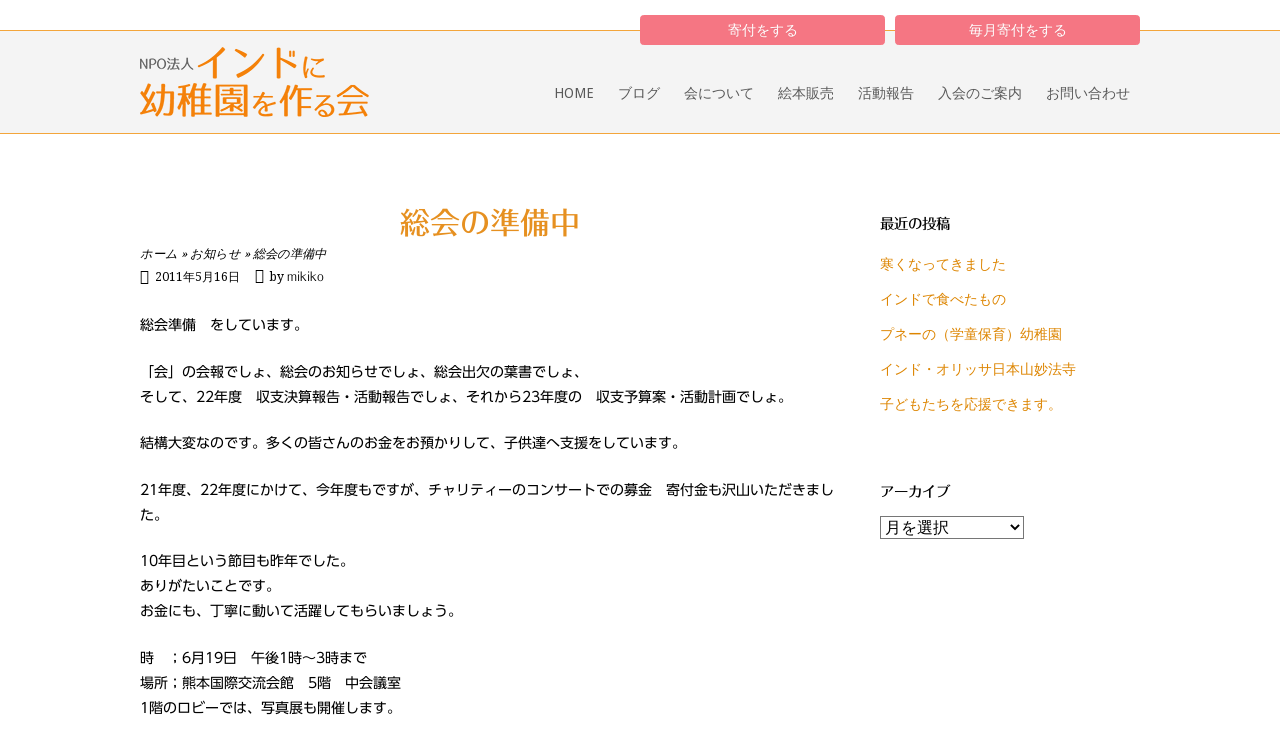

--- FILE ---
content_type: text/html; charset=UTF-8
request_url: https://india-kindergarten.org/2011/05/16/%E7%B7%8F%E4%BC%9A%E3%81%AE%E6%BA%96%E5%82%99%E4%B8%AD/
body_size: 15978
content:
<!DOCTYPE html>
<html dir="ltr" lang="ja" prefix="og: https://ogp.me/ns#">
<head>
<meta charset="UTF-8">
<link rel="profile" href="http://gmpg.org/xfn/11">
<link rel="pingback" href="https://india-kindergarten.org/xmlrpc.php">

<meta name="viewport" content="width=device-width, initial-scale=1"><title>総会の準備中 | インドに幼稚園を作る会</title>

		<!-- All in One SEO 4.9.3 - aioseo.com -->
	<meta name="robots" content="max-image-preview:large" />
	<meta name="author" content="mikiko"/>
	<link rel="canonical" href="https://india-kindergarten.org/2011/05/16/%e7%b7%8f%e4%bc%9a%e3%81%ae%e6%ba%96%e5%82%99%e4%b8%ad/" />
	<meta name="generator" content="All in One SEO (AIOSEO) 4.9.3" />
		<meta property="og:locale" content="ja_JP" />
		<meta property="og:site_name" content="インドに幼稚園を作る会" />
		<meta property="og:type" content="article" />
		<meta property="og:title" content="総会の準備中 | インドに幼稚園を作る会" />
		<meta property="og:url" content="https://india-kindergarten.org/2011/05/16/%e7%b7%8f%e4%bc%9a%e3%81%ae%e6%ba%96%e5%82%99%e4%b8%ad/" />
		<meta property="article:published_time" content="2011-05-16T11:16:33+00:00" />
		<meta property="article:modified_time" content="2011-05-16T11:16:33+00:00" />
		<meta name="twitter:card" content="summary" />
		<meta name="twitter:title" content="総会の準備中 | インドに幼稚園を作る会" />
		<script type="application/ld+json" class="aioseo-schema">
			{"@context":"https:\/\/schema.org","@graph":[{"@type":"Article","@id":"https:\/\/india-kindergarten.org\/2011\/05\/16\/%e7%b7%8f%e4%bc%9a%e3%81%ae%e6%ba%96%e5%82%99%e4%b8%ad\/#article","name":"\u7dcf\u4f1a\u306e\u6e96\u5099\u4e2d | \u30a4\u30f3\u30c9\u306b\u5e7c\u7a1a\u5712\u3092\u4f5c\u308b\u4f1a","headline":"\u7dcf\u4f1a\u306e\u6e96\u5099\u4e2d","author":{"@id":"https:\/\/india-kindergarten.org\/author\/mikiko\/#author"},"publisher":{"@id":"https:\/\/india-kindergarten.org\/#organization"},"datePublished":"2011-05-16T20:16:33+09:00","dateModified":"2011-05-16T20:16:33+09:00","inLanguage":"ja","mainEntityOfPage":{"@id":"https:\/\/india-kindergarten.org\/2011\/05\/16\/%e7%b7%8f%e4%bc%9a%e3%81%ae%e6%ba%96%e5%82%99%e4%b8%ad\/#webpage"},"isPartOf":{"@id":"https:\/\/india-kindergarten.org\/2011\/05\/16\/%e7%b7%8f%e4%bc%9a%e3%81%ae%e6%ba%96%e5%82%99%e4%b8%ad\/#webpage"},"articleSection":"\u304a\u77e5\u3089\u305b"},{"@type":"BreadcrumbList","@id":"https:\/\/india-kindergarten.org\/2011\/05\/16\/%e7%b7%8f%e4%bc%9a%e3%81%ae%e6%ba%96%e5%82%99%e4%b8%ad\/#breadcrumblist","itemListElement":[{"@type":"ListItem","@id":"https:\/\/india-kindergarten.org#listItem","position":1,"name":"\u30db\u30fc\u30e0","item":"https:\/\/india-kindergarten.org","nextItem":{"@type":"ListItem","@id":"https:\/\/india-kindergarten.org\/category\/news\/#listItem","name":"\u304a\u77e5\u3089\u305b"}},{"@type":"ListItem","@id":"https:\/\/india-kindergarten.org\/category\/news\/#listItem","position":2,"name":"\u304a\u77e5\u3089\u305b","item":"https:\/\/india-kindergarten.org\/category\/news\/","nextItem":{"@type":"ListItem","@id":"https:\/\/india-kindergarten.org\/2011\/05\/16\/%e7%b7%8f%e4%bc%9a%e3%81%ae%e6%ba%96%e5%82%99%e4%b8%ad\/#listItem","name":"\u7dcf\u4f1a\u306e\u6e96\u5099\u4e2d"},"previousItem":{"@type":"ListItem","@id":"https:\/\/india-kindergarten.org#listItem","name":"\u30db\u30fc\u30e0"}},{"@type":"ListItem","@id":"https:\/\/india-kindergarten.org\/2011\/05\/16\/%e7%b7%8f%e4%bc%9a%e3%81%ae%e6%ba%96%e5%82%99%e4%b8%ad\/#listItem","position":3,"name":"\u7dcf\u4f1a\u306e\u6e96\u5099\u4e2d","previousItem":{"@type":"ListItem","@id":"https:\/\/india-kindergarten.org\/category\/news\/#listItem","name":"\u304a\u77e5\u3089\u305b"}}]},{"@type":"Organization","@id":"https:\/\/india-kindergarten.org\/#organization","name":"\u30a4\u30f3\u30c9\u306b\u5e7c\u7a1a\u5712\u3092\u4f5c\u308b\u4f1a","url":"https:\/\/india-kindergarten.org\/"},{"@type":"Person","@id":"https:\/\/india-kindergarten.org\/author\/mikiko\/#author","url":"https:\/\/india-kindergarten.org\/author\/mikiko\/","name":"mikiko","image":{"@type":"ImageObject","@id":"https:\/\/india-kindergarten.org\/2011\/05\/16\/%e7%b7%8f%e4%bc%9a%e3%81%ae%e6%ba%96%e5%82%99%e4%b8%ad\/#authorImage","url":"https:\/\/secure.gravatar.com\/avatar\/b320872601d9fede59b843a7837b28e2?s=96&d=mm&r=g","width":96,"height":96,"caption":"mikiko"}},{"@type":"WebPage","@id":"https:\/\/india-kindergarten.org\/2011\/05\/16\/%e7%b7%8f%e4%bc%9a%e3%81%ae%e6%ba%96%e5%82%99%e4%b8%ad\/#webpage","url":"https:\/\/india-kindergarten.org\/2011\/05\/16\/%e7%b7%8f%e4%bc%9a%e3%81%ae%e6%ba%96%e5%82%99%e4%b8%ad\/","name":"\u7dcf\u4f1a\u306e\u6e96\u5099\u4e2d | \u30a4\u30f3\u30c9\u306b\u5e7c\u7a1a\u5712\u3092\u4f5c\u308b\u4f1a","inLanguage":"ja","isPartOf":{"@id":"https:\/\/india-kindergarten.org\/#website"},"breadcrumb":{"@id":"https:\/\/india-kindergarten.org\/2011\/05\/16\/%e7%b7%8f%e4%bc%9a%e3%81%ae%e6%ba%96%e5%82%99%e4%b8%ad\/#breadcrumblist"},"author":{"@id":"https:\/\/india-kindergarten.org\/author\/mikiko\/#author"},"creator":{"@id":"https:\/\/india-kindergarten.org\/author\/mikiko\/#author"},"datePublished":"2011-05-16T20:16:33+09:00","dateModified":"2011-05-16T20:16:33+09:00"},{"@type":"WebSite","@id":"https:\/\/india-kindergarten.org\/#website","url":"https:\/\/india-kindergarten.org\/","name":"\u30a4\u30f3\u30c9\u306b\u5e7c\u7a1a\u5712\u3092\u4f5c\u308b\u4f1a","inLanguage":"ja","publisher":{"@id":"https:\/\/india-kindergarten.org\/#organization"}}]}
		</script>
		<!-- All in One SEO -->

<link rel='dns-prefetch' href='//webfonts.sakura.ne.jp' />
<link rel='dns-prefetch' href='//fonts.googleapis.com' />
<link rel="alternate" type="application/rss+xml" title="インドに幼稚園を作る会 &raquo; フィード" href="https://india-kindergarten.org/feed/" />
<script type="text/javascript">
/* <![CDATA[ */
window._wpemojiSettings = {"baseUrl":"https:\/\/s.w.org\/images\/core\/emoji\/15.0.3\/72x72\/","ext":".png","svgUrl":"https:\/\/s.w.org\/images\/core\/emoji\/15.0.3\/svg\/","svgExt":".svg","source":{"concatemoji":"https:\/\/india-kindergarten.org\/wp-includes\/js\/wp-emoji-release.min.js?ver=6.6.4"}};
/*! This file is auto-generated */
!function(i,n){var o,s,e;function c(e){try{var t={supportTests:e,timestamp:(new Date).valueOf()};sessionStorage.setItem(o,JSON.stringify(t))}catch(e){}}function p(e,t,n){e.clearRect(0,0,e.canvas.width,e.canvas.height),e.fillText(t,0,0);var t=new Uint32Array(e.getImageData(0,0,e.canvas.width,e.canvas.height).data),r=(e.clearRect(0,0,e.canvas.width,e.canvas.height),e.fillText(n,0,0),new Uint32Array(e.getImageData(0,0,e.canvas.width,e.canvas.height).data));return t.every(function(e,t){return e===r[t]})}function u(e,t,n){switch(t){case"flag":return n(e,"\ud83c\udff3\ufe0f\u200d\u26a7\ufe0f","\ud83c\udff3\ufe0f\u200b\u26a7\ufe0f")?!1:!n(e,"\ud83c\uddfa\ud83c\uddf3","\ud83c\uddfa\u200b\ud83c\uddf3")&&!n(e,"\ud83c\udff4\udb40\udc67\udb40\udc62\udb40\udc65\udb40\udc6e\udb40\udc67\udb40\udc7f","\ud83c\udff4\u200b\udb40\udc67\u200b\udb40\udc62\u200b\udb40\udc65\u200b\udb40\udc6e\u200b\udb40\udc67\u200b\udb40\udc7f");case"emoji":return!n(e,"\ud83d\udc26\u200d\u2b1b","\ud83d\udc26\u200b\u2b1b")}return!1}function f(e,t,n){var r="undefined"!=typeof WorkerGlobalScope&&self instanceof WorkerGlobalScope?new OffscreenCanvas(300,150):i.createElement("canvas"),a=r.getContext("2d",{willReadFrequently:!0}),o=(a.textBaseline="top",a.font="600 32px Arial",{});return e.forEach(function(e){o[e]=t(a,e,n)}),o}function t(e){var t=i.createElement("script");t.src=e,t.defer=!0,i.head.appendChild(t)}"undefined"!=typeof Promise&&(o="wpEmojiSettingsSupports",s=["flag","emoji"],n.supports={everything:!0,everythingExceptFlag:!0},e=new Promise(function(e){i.addEventListener("DOMContentLoaded",e,{once:!0})}),new Promise(function(t){var n=function(){try{var e=JSON.parse(sessionStorage.getItem(o));if("object"==typeof e&&"number"==typeof e.timestamp&&(new Date).valueOf()<e.timestamp+604800&&"object"==typeof e.supportTests)return e.supportTests}catch(e){}return null}();if(!n){if("undefined"!=typeof Worker&&"undefined"!=typeof OffscreenCanvas&&"undefined"!=typeof URL&&URL.createObjectURL&&"undefined"!=typeof Blob)try{var e="postMessage("+f.toString()+"("+[JSON.stringify(s),u.toString(),p.toString()].join(",")+"));",r=new Blob([e],{type:"text/javascript"}),a=new Worker(URL.createObjectURL(r),{name:"wpTestEmojiSupports"});return void(a.onmessage=function(e){c(n=e.data),a.terminate(),t(n)})}catch(e){}c(n=f(s,u,p))}t(n)}).then(function(e){for(var t in e)n.supports[t]=e[t],n.supports.everything=n.supports.everything&&n.supports[t],"flag"!==t&&(n.supports.everythingExceptFlag=n.supports.everythingExceptFlag&&n.supports[t]);n.supports.everythingExceptFlag=n.supports.everythingExceptFlag&&!n.supports.flag,n.DOMReady=!1,n.readyCallback=function(){n.DOMReady=!0}}).then(function(){return e}).then(function(){var e;n.supports.everything||(n.readyCallback(),(e=n.source||{}).concatemoji?t(e.concatemoji):e.wpemoji&&e.twemoji&&(t(e.twemoji),t(e.wpemoji)))}))}((window,document),window._wpemojiSettings);
/* ]]> */
</script>
<style id='wp-emoji-styles-inline-css' type='text/css'>

	img.wp-smiley, img.emoji {
		display: inline !important;
		border: none !important;
		box-shadow: none !important;
		height: 1em !important;
		width: 1em !important;
		margin: 0 0.07em !important;
		vertical-align: -0.1em !important;
		background: none !important;
		padding: 0 !important;
	}
</style>
<link rel='stylesheet' id='wp-block-library-css' href='https://india-kindergarten.org/wp-includes/css/dist/block-library/style.min.css?ver=6.6.4' type='text/css' media='all' />
<link rel='stylesheet' id='aioseo/css/src/vue/standalone/blocks/table-of-contents/global.scss-css' href='https://india-kindergarten.org/wp-content/plugins/all-in-one-seo-pack/dist/Lite/assets/css/table-of-contents/global.e90f6d47.css?ver=4.9.3' type='text/css' media='all' />
<style id='classic-theme-styles-inline-css' type='text/css'>
/*! This file is auto-generated */
.wp-block-button__link{color:#fff;background-color:#32373c;border-radius:9999px;box-shadow:none;text-decoration:none;padding:calc(.667em + 2px) calc(1.333em + 2px);font-size:1.125em}.wp-block-file__button{background:#32373c;color:#fff;text-decoration:none}
</style>
<style id='global-styles-inline-css' type='text/css'>
:root{--wp--preset--aspect-ratio--square: 1;--wp--preset--aspect-ratio--4-3: 4/3;--wp--preset--aspect-ratio--3-4: 3/4;--wp--preset--aspect-ratio--3-2: 3/2;--wp--preset--aspect-ratio--2-3: 2/3;--wp--preset--aspect-ratio--16-9: 16/9;--wp--preset--aspect-ratio--9-16: 9/16;--wp--preset--color--black: #000000;--wp--preset--color--cyan-bluish-gray: #abb8c3;--wp--preset--color--white: #ffffff;--wp--preset--color--pale-pink: #f78da7;--wp--preset--color--vivid-red: #cf2e2e;--wp--preset--color--luminous-vivid-orange: #ff6900;--wp--preset--color--luminous-vivid-amber: #fcb900;--wp--preset--color--light-green-cyan: #7bdcb5;--wp--preset--color--vivid-green-cyan: #00d084;--wp--preset--color--pale-cyan-blue: #8ed1fc;--wp--preset--color--vivid-cyan-blue: #0693e3;--wp--preset--color--vivid-purple: #9b51e0;--wp--preset--gradient--vivid-cyan-blue-to-vivid-purple: linear-gradient(135deg,rgba(6,147,227,1) 0%,rgb(155,81,224) 100%);--wp--preset--gradient--light-green-cyan-to-vivid-green-cyan: linear-gradient(135deg,rgb(122,220,180) 0%,rgb(0,208,130) 100%);--wp--preset--gradient--luminous-vivid-amber-to-luminous-vivid-orange: linear-gradient(135deg,rgba(252,185,0,1) 0%,rgba(255,105,0,1) 100%);--wp--preset--gradient--luminous-vivid-orange-to-vivid-red: linear-gradient(135deg,rgba(255,105,0,1) 0%,rgb(207,46,46) 100%);--wp--preset--gradient--very-light-gray-to-cyan-bluish-gray: linear-gradient(135deg,rgb(238,238,238) 0%,rgb(169,184,195) 100%);--wp--preset--gradient--cool-to-warm-spectrum: linear-gradient(135deg,rgb(74,234,220) 0%,rgb(151,120,209) 20%,rgb(207,42,186) 40%,rgb(238,44,130) 60%,rgb(251,105,98) 80%,rgb(254,248,76) 100%);--wp--preset--gradient--blush-light-purple: linear-gradient(135deg,rgb(255,206,236) 0%,rgb(152,150,240) 100%);--wp--preset--gradient--blush-bordeaux: linear-gradient(135deg,rgb(254,205,165) 0%,rgb(254,45,45) 50%,rgb(107,0,62) 100%);--wp--preset--gradient--luminous-dusk: linear-gradient(135deg,rgb(255,203,112) 0%,rgb(199,81,192) 50%,rgb(65,88,208) 100%);--wp--preset--gradient--pale-ocean: linear-gradient(135deg,rgb(255,245,203) 0%,rgb(182,227,212) 50%,rgb(51,167,181) 100%);--wp--preset--gradient--electric-grass: linear-gradient(135deg,rgb(202,248,128) 0%,rgb(113,206,126) 100%);--wp--preset--gradient--midnight: linear-gradient(135deg,rgb(2,3,129) 0%,rgb(40,116,252) 100%);--wp--preset--font-size--small: 13px;--wp--preset--font-size--medium: 20px;--wp--preset--font-size--large: 36px;--wp--preset--font-size--x-large: 42px;--wp--preset--spacing--20: 0.44rem;--wp--preset--spacing--30: 0.67rem;--wp--preset--spacing--40: 1rem;--wp--preset--spacing--50: 1.5rem;--wp--preset--spacing--60: 2.25rem;--wp--preset--spacing--70: 3.38rem;--wp--preset--spacing--80: 5.06rem;--wp--preset--shadow--natural: 6px 6px 9px rgba(0, 0, 0, 0.2);--wp--preset--shadow--deep: 12px 12px 50px rgba(0, 0, 0, 0.4);--wp--preset--shadow--sharp: 6px 6px 0px rgba(0, 0, 0, 0.2);--wp--preset--shadow--outlined: 6px 6px 0px -3px rgba(255, 255, 255, 1), 6px 6px rgba(0, 0, 0, 1);--wp--preset--shadow--crisp: 6px 6px 0px rgba(0, 0, 0, 1);}:where(.is-layout-flex){gap: 0.5em;}:where(.is-layout-grid){gap: 0.5em;}body .is-layout-flex{display: flex;}.is-layout-flex{flex-wrap: wrap;align-items: center;}.is-layout-flex > :is(*, div){margin: 0;}body .is-layout-grid{display: grid;}.is-layout-grid > :is(*, div){margin: 0;}:where(.wp-block-columns.is-layout-flex){gap: 2em;}:where(.wp-block-columns.is-layout-grid){gap: 2em;}:where(.wp-block-post-template.is-layout-flex){gap: 1.25em;}:where(.wp-block-post-template.is-layout-grid){gap: 1.25em;}.has-black-color{color: var(--wp--preset--color--black) !important;}.has-cyan-bluish-gray-color{color: var(--wp--preset--color--cyan-bluish-gray) !important;}.has-white-color{color: var(--wp--preset--color--white) !important;}.has-pale-pink-color{color: var(--wp--preset--color--pale-pink) !important;}.has-vivid-red-color{color: var(--wp--preset--color--vivid-red) !important;}.has-luminous-vivid-orange-color{color: var(--wp--preset--color--luminous-vivid-orange) !important;}.has-luminous-vivid-amber-color{color: var(--wp--preset--color--luminous-vivid-amber) !important;}.has-light-green-cyan-color{color: var(--wp--preset--color--light-green-cyan) !important;}.has-vivid-green-cyan-color{color: var(--wp--preset--color--vivid-green-cyan) !important;}.has-pale-cyan-blue-color{color: var(--wp--preset--color--pale-cyan-blue) !important;}.has-vivid-cyan-blue-color{color: var(--wp--preset--color--vivid-cyan-blue) !important;}.has-vivid-purple-color{color: var(--wp--preset--color--vivid-purple) !important;}.has-black-background-color{background-color: var(--wp--preset--color--black) !important;}.has-cyan-bluish-gray-background-color{background-color: var(--wp--preset--color--cyan-bluish-gray) !important;}.has-white-background-color{background-color: var(--wp--preset--color--white) !important;}.has-pale-pink-background-color{background-color: var(--wp--preset--color--pale-pink) !important;}.has-vivid-red-background-color{background-color: var(--wp--preset--color--vivid-red) !important;}.has-luminous-vivid-orange-background-color{background-color: var(--wp--preset--color--luminous-vivid-orange) !important;}.has-luminous-vivid-amber-background-color{background-color: var(--wp--preset--color--luminous-vivid-amber) !important;}.has-light-green-cyan-background-color{background-color: var(--wp--preset--color--light-green-cyan) !important;}.has-vivid-green-cyan-background-color{background-color: var(--wp--preset--color--vivid-green-cyan) !important;}.has-pale-cyan-blue-background-color{background-color: var(--wp--preset--color--pale-cyan-blue) !important;}.has-vivid-cyan-blue-background-color{background-color: var(--wp--preset--color--vivid-cyan-blue) !important;}.has-vivid-purple-background-color{background-color: var(--wp--preset--color--vivid-purple) !important;}.has-black-border-color{border-color: var(--wp--preset--color--black) !important;}.has-cyan-bluish-gray-border-color{border-color: var(--wp--preset--color--cyan-bluish-gray) !important;}.has-white-border-color{border-color: var(--wp--preset--color--white) !important;}.has-pale-pink-border-color{border-color: var(--wp--preset--color--pale-pink) !important;}.has-vivid-red-border-color{border-color: var(--wp--preset--color--vivid-red) !important;}.has-luminous-vivid-orange-border-color{border-color: var(--wp--preset--color--luminous-vivid-orange) !important;}.has-luminous-vivid-amber-border-color{border-color: var(--wp--preset--color--luminous-vivid-amber) !important;}.has-light-green-cyan-border-color{border-color: var(--wp--preset--color--light-green-cyan) !important;}.has-vivid-green-cyan-border-color{border-color: var(--wp--preset--color--vivid-green-cyan) !important;}.has-pale-cyan-blue-border-color{border-color: var(--wp--preset--color--pale-cyan-blue) !important;}.has-vivid-cyan-blue-border-color{border-color: var(--wp--preset--color--vivid-cyan-blue) !important;}.has-vivid-purple-border-color{border-color: var(--wp--preset--color--vivid-purple) !important;}.has-vivid-cyan-blue-to-vivid-purple-gradient-background{background: var(--wp--preset--gradient--vivid-cyan-blue-to-vivid-purple) !important;}.has-light-green-cyan-to-vivid-green-cyan-gradient-background{background: var(--wp--preset--gradient--light-green-cyan-to-vivid-green-cyan) !important;}.has-luminous-vivid-amber-to-luminous-vivid-orange-gradient-background{background: var(--wp--preset--gradient--luminous-vivid-amber-to-luminous-vivid-orange) !important;}.has-luminous-vivid-orange-to-vivid-red-gradient-background{background: var(--wp--preset--gradient--luminous-vivid-orange-to-vivid-red) !important;}.has-very-light-gray-to-cyan-bluish-gray-gradient-background{background: var(--wp--preset--gradient--very-light-gray-to-cyan-bluish-gray) !important;}.has-cool-to-warm-spectrum-gradient-background{background: var(--wp--preset--gradient--cool-to-warm-spectrum) !important;}.has-blush-light-purple-gradient-background{background: var(--wp--preset--gradient--blush-light-purple) !important;}.has-blush-bordeaux-gradient-background{background: var(--wp--preset--gradient--blush-bordeaux) !important;}.has-luminous-dusk-gradient-background{background: var(--wp--preset--gradient--luminous-dusk) !important;}.has-pale-ocean-gradient-background{background: var(--wp--preset--gradient--pale-ocean) !important;}.has-electric-grass-gradient-background{background: var(--wp--preset--gradient--electric-grass) !important;}.has-midnight-gradient-background{background: var(--wp--preset--gradient--midnight) !important;}.has-small-font-size{font-size: var(--wp--preset--font-size--small) !important;}.has-medium-font-size{font-size: var(--wp--preset--font-size--medium) !important;}.has-large-font-size{font-size: var(--wp--preset--font-size--large) !important;}.has-x-large-font-size{font-size: var(--wp--preset--font-size--x-large) !important;}
:where(.wp-block-post-template.is-layout-flex){gap: 1.25em;}:where(.wp-block-post-template.is-layout-grid){gap: 1.25em;}
:where(.wp-block-columns.is-layout-flex){gap: 2em;}:where(.wp-block-columns.is-layout-grid){gap: 2em;}
:root :where(.wp-block-pullquote){font-size: 1.5em;line-height: 1.6;}
</style>
<link rel='stylesheet' id='contact-form-7-css' href='https://india-kindergarten.org/wp-content/plugins/contact-form-7/includes/css/styles.css?ver=6.0.6' type='text/css' media='all' />
<link rel='stylesheet' id='contact-form-7-confirm-css' href='https://india-kindergarten.org/wp-content/plugins/contact-form-7-add-confirm/includes/css/styles.css?ver=5.1' type='text/css' media='all' />
<link rel='stylesheet' id='responsive-lightbox-swipebox-css' href='https://india-kindergarten.org/wp-content/plugins/responsive-lightbox/assets/swipebox/swipebox.min.css?ver=1.5.2' type='text/css' media='all' />
<link rel='stylesheet' id='siteorigin-north-style-css' href='https://india-kindergarten.org/wp-content/themes/siteorigin-north/style.min.css?ver=1.21.0' type='text/css' media='all' />
<link rel='stylesheet' id='siteorigin-north-icons-css' href='https://india-kindergarten.org/wp-content/themes/siteorigin-north/css/north-icons.min.css?ver=1.21.0' type='text/css' media='all' />
<link rel='stylesheet' id='siteorigin-north-flexslider-css' href='https://india-kindergarten.org/wp-content/themes/siteorigin-north/css/flexslider.min.css?ver=6.6.4' type='text/css' media='all' />
<link rel='stylesheet' id='siteorigin-google-web-fonts-css' href='https://fonts.googleapis.com/css?family=Droid+Sans%3A400%2C700%7CMontserrat%3A400%7CDroid+Serif%3A400&#038;ver=6.6.4#038;subset&#038;display=block' type='text/css' media='all' />
<script type="text/javascript" src="https://india-kindergarten.org/wp-includes/js/jquery/jquery.min.js?ver=3.7.1" id="jquery-core-js"></script>
<script type="text/javascript" src="https://india-kindergarten.org/wp-includes/js/jquery/jquery-migrate.min.js?ver=3.4.1" id="jquery-migrate-js"></script>
<script type="text/javascript" src="//webfonts.sakura.ne.jp/js/sakurav3.js?fadein=0&amp;ver=3.1.4" id="typesquare_std-js"></script>
<script type="text/javascript" src="https://india-kindergarten.org/wp-includes/js/tinymce/tinymce.min.js?ver=49110-20201110" id="wp-tinymce-root-js"></script>
<script type="text/javascript" src="https://india-kindergarten.org/wp-includes/js/tinymce/plugins/compat3x/plugin.min.js?ver=49110-20201110" id="wp-tinymce-js"></script>
<script type="text/javascript" src="https://india-kindergarten.org/wp-content/plugins/responsive-lightbox/assets/dompurify/purify.min.js?ver=3.3.1" id="dompurify-js"></script>
<script type="text/javascript" id="responsive-lightbox-sanitizer-js-before">
/* <![CDATA[ */
window.RLG = window.RLG || {}; window.RLG.sanitizeAllowedHosts = ["youtube.com","www.youtube.com","youtu.be","vimeo.com","player.vimeo.com"];
/* ]]> */
</script>
<script type="text/javascript" src="https://india-kindergarten.org/wp-content/plugins/responsive-lightbox/js/sanitizer.js?ver=2.6.1" id="responsive-lightbox-sanitizer-js"></script>
<script type="text/javascript" src="https://india-kindergarten.org/wp-content/plugins/responsive-lightbox/assets/swipebox/jquery.swipebox.min.js?ver=1.5.2" id="responsive-lightbox-swipebox-js"></script>
<script type="text/javascript" src="https://india-kindergarten.org/wp-includes/js/underscore.min.js?ver=1.13.4" id="underscore-js"></script>
<script type="text/javascript" src="https://india-kindergarten.org/wp-content/plugins/responsive-lightbox/assets/infinitescroll/infinite-scroll.pkgd.min.js?ver=4.0.1" id="responsive-lightbox-infinite-scroll-js"></script>
<script type="text/javascript" id="responsive-lightbox-js-before">
/* <![CDATA[ */
var rlArgs = {"script":"swipebox","selector":"lightbox","customEvents":"","activeGalleries":true,"animation":true,"hideCloseButtonOnMobile":false,"removeBarsOnMobile":false,"hideBars":true,"hideBarsDelay":5000,"videoMaxWidth":1080,"useSVG":true,"loopAtEnd":false,"woocommerce_gallery":false,"ajaxurl":"https:\/\/india-kindergarten.org\/wp-admin\/admin-ajax.php","nonce":"621b5d3988","preview":false,"postId":963,"scriptExtension":false};
/* ]]> */
</script>
<script type="text/javascript" src="https://india-kindergarten.org/wp-content/plugins/responsive-lightbox/js/front.js?ver=2.6.1" id="responsive-lightbox-js"></script>
<link rel="https://api.w.org/" href="https://india-kindergarten.org/wp-json/" /><link rel="alternate" title="JSON" type="application/json" href="https://india-kindergarten.org/wp-json/wp/v2/posts/963" /><link rel="EditURI" type="application/rsd+xml" title="RSD" href="https://india-kindergarten.org/xmlrpc.php?rsd" />
<meta name="generator" content="WordPress 6.6.4" />
<link rel='shortlink' href='https://india-kindergarten.org/?p=963' />
<link rel="alternate" title="oEmbed (JSON)" type="application/json+oembed" href="https://india-kindergarten.org/wp-json/oembed/1.0/embed?url=https%3A%2F%2Findia-kindergarten.org%2F2011%2F05%2F16%2F%25e7%25b7%258f%25e4%25bc%259a%25e3%2581%25ae%25e6%25ba%2596%25e5%2582%2599%25e4%25b8%25ad%2F" />
<link rel="alternate" title="oEmbed (XML)" type="text/xml+oembed" href="https://india-kindergarten.org/wp-json/oembed/1.0/embed?url=https%3A%2F%2Findia-kindergarten.org%2F2011%2F05%2F16%2F%25e7%25b7%258f%25e4%25bc%259a%25e3%2581%25ae%25e6%25ba%2596%25e5%2582%2599%25e4%25b8%25ad%2F&#038;format=xml" />
        <script type="text/javascript">
            (function () {
                window.lsow_fs = {can_use_premium_code: false};
            })();
        </script>
        <style type='text/css'>
h1,h2,h3,h1:lang(ja),h2:lang(ja),h3:lang(ja),.entry-title:lang(ja){ font-family: "フォーク M";}h4,h5,h6,h4:lang(ja),h5:lang(ja),h6:lang(ja),div.entry-meta span:lang(ja),footer.entry-footer span:lang(ja){ font-family: "フォーク R";}.hentry,.entry-content p,.post-inner.entry-content p,#comments div:lang(ja){ font-family: "UD新ゴ R";}strong,b,#comments .comment-author .fn:lang(ja){ font-family: "フォーク M";}</style>
				<style type="text/css" id="siteorigin-north-settings-custom" data-siteorigin-settings="true">
					/* style */ body,button,input,select,textarea { color: #000000;  } h1,h2,h3,h4,h5,h6 {  color: #000000; } blockquote {  color: #dd8500; } #page ::-moz-selection { background-color: #dd8500; } #page ::selection { background-color: #dd8500; } button,input[type=button],input[type=reset],input[type=submit] { color: #000000;  } button:hover,button:active,button:focus,input[type=button]:hover,input[type=button]:active,input[type=button]:focus,input[type=reset]:hover,input[type=reset]:active,input[type=reset]:focus,input[type=submit]:hover,input[type=submit]:active,input[type=submit]:focus { background: #f3a53b; border-color: #f3a53b; } input[type=text],input[type=email],input[type=url],input[type=password],input[type=search],input[type=tel],textarea { color: #000000;  } .wpcf7 input.wpcf7-form-control.wpcf7-text,.wpcf7 input.wpcf7-form-control.wpcf7-number,.wpcf7 input.wpcf7-form-control.wpcf7-date,.wpcf7 textarea.wpcf7-form-control.wpcf7-textarea,.wpcf7 select.wpcf7-form-control.wpcf7-select,.wpcf7 input.wpcf7-form-control.wpcf7-quiz { color: #000000;  } .wpcf7 input.wpcf7-form-control.wpcf7-submit[disabled] { color: #000000; border: 2px solid #000000; } .wpcf7 input.wpcf7-form-control.wpcf7-submit[disabled]:hover { color: #000000; border: 2px solid #000000; } .wpcf7 .wpcf7-response-output { color: #000000; } a { color: #dd8500; } a:hover,a:focus { color: #f3a53b; }  .main-navigation ul a { color: #595959; }  .main-navigation ul .sub-menu,.main-navigation ul .children { background-color: #f4f4f4; border: 1px solid #f3a53b; }   .main-navigation .menu > li.current-menu-item > a,.main-navigation .menu > li.current-menu-ancestor > a { color: #595959; } .main-navigation .icon-menu span { background: #777777; } .main-navigation #mobile-menu-button { color: #666666; }  .main-navigation .north-search-icon .svg-icon-search path { fill: #595959; }  #header-search { background: #f4f4f4; }  #header-search #close-search .svg-icon-close path { fill: #595959; }  .main-navigation.stripped a { color: #595959; }  #mobile-navigation { background: rgba(0,0,0,0.85);  }        .tagcloud a { background: #000000; } .tagcloud a:hover { background: #f3a53b; } .widget-area .widget_recent_entries ul li .post-date { color: #000000; } .widget-area .widget_rss ul li cite,.widget-area .widget_rss ul li .rss-date { color: #000000; } .content-area { margin: 0 -30% 0 0; } .site-main { margin: 0 30% 0 0; } .site-content .widget-area { width: 30%; } .layout-sidebar-left:not(.woocommerce):not(.woocommerce-page) .content-area,.layout-wc-sidebar-left .content-area { margin: 0 0 0 -30%; } .layout-sidebar-left:not(.woocommerce):not(.woocommerce-page) .site-main,.layout-wc-sidebar-left .site-main { margin: 0 0 0 30%; } .layout-sidebar-left:not(.woocommerce):not(.woocommerce-page) .site-content .widget-area,.layout-wc-sidebar-left .site-content .widget-area { width: 30%; } #masthead { background: #f4f4f4; border-bottom: 1px solid #f3a53b; margin-bottom: 80px; padding: 16px 0; } #masthead .site-branding .site-title,#masthead .site-branding .logo-site-title { color: #000000;  } #masthead.layout-centered .site-branding { margin: 0 auto 16px auto; } .masthead-sentinel { margin-bottom: 80px; } #topbar { background: #ffffff; border-bottom: 1px solid #f3a53b; } #topbar p { color: #000000; } #topbar #topbar-widgets { padding-top: 5px; padding-bottom: 5px; } #secondary { color: #000000; } #secondary .widget-title { color: #000000; } #colophon { background: #008c00; color: #ffffff; } #colophon.footer-active-sidebar { border-top: 1px solid #008c00; } #colophon a { color: #ffffff; } #colophon a:hover { color: #ffffff; } #colophon .widgets .widget-wrapper { border-right: 1px solid #008c00; }  #colophon .widgets .widget-title { color: #ffffff; } @media (max-width: 640px) { body.responsive #colophon .widgets .widget-wrapper { border-bottom: 1px solid #008c00; } } #colophon .site-info { border-top: 1px solid #008c00; color: #ffffff; } .entry-title { color: #000000; }  .entry-meta li,.entry-meta a,.entry-meta .meta-icon { color: #000000; } .entry-meta li.hovering,.entry-meta li.hovering a,.entry-meta li.hovering .meta-icon { color: #f3a53b; } .breadcrumbs {  color: #000000; } .breadcrumbs a:hover { color: #f3a53b; } .page-content,.entry-content,.entry-summary { color: #000000; } .tags-list a { background: #000000; } .tags-list a:hover { background: #f3a53b; } .more-link { border: 1px solid #000000; color: #000000;  } .more-link:visited { color: #000000; } .more-link:hover { background: #dd8500; border-color: #dd8500; } .search-form button[type=submit],.woocommerce-product-search button[type=submit] { color: #000000; } .search-form button[type=submit]:hover,.woocommerce-product-search button[type=submit]:hover { color: #000000; } .search-form button[type=submit] svg path,.woocommerce-product-search button[type=submit] svg path { fill: #000000; }  .post-pagination a { color: #000000; } .post-pagination a:hover { color: #f3a53b; } .post-pagination .current { color: #000000; } .post-pagination .page-numbers { color: #000000; } .post-pagination .prev,.post-pagination .next { color: #000000; } .comment-list li.comment { color: #000000; } .comment-list li.comment .comment-reply-link { color: #000000; background: #000000; } .comment-list li.comment .comment-reply-link:hover { background: #f3a53b; } .comment-list li.comment .info { color: #000000; } .comment-list li.comment .author { color: #000000; } #commentform .form-allowed-tags,#commentform .comment-notes,#commentform .logged-in-as { color: #000000; } #commentform .form-submit input { color: #000000;  } #commentform .form-submit input:hover { background: #f3a53b; border-color: #f3a53b; }  .page-layout-menu-overlap #masthead:not(.floating) { background: rgba(244,244,244,0.975); } .page-layout-menu-overlap #topbar:not(.floating) { background: rgba(255,255,255,0.975); }@media screen and (max-width: 600px) { body.responsive .main-navigation #mobile-menu-button { display: inline-block; } body.responsive .main-navigation ul { display: none; } body.responsive .main-navigation .north-search-icon { display: none; } .main-navigation #mobile-menu-button { display: none; } .main-navigation ul { display: inline-block; } .main-navigation .north-search-icon { display: inline-block; } } @media screen and (min-width: 601px) { body.responsive #mobile-navigation { display: none !important; } }				</style>
				</head>

<body class="post-template-default single single-post postid-963 single-format-standard group-blog no-js css3-animations responsive page-layout-default page-layout-menu-default sticky-menu mobile-scroll-to-top wc-columns-2">

<div id="page" class="hfeed site">
	<a class="skip-link screen-reader-text" href="#content">Skip to content</a>

			<div id="topbar">
						<div id="topbar-widgets" class="container">
								<div class="widgets widgets-1" aria-label="Top Bar Sidebar">
					<aside id="siteorigin-panels-builder-3" class="widget widget_siteorigin-panels-builder"><div id="pl-w5f24ed8fc2c54"  class="panel-layout" ><div id="pg-w5f24ed8fc2c54-0"  class="panel-grid panel-has-style" ><div class="lsow-row panel-row-style panel-row-style-for-w5f24ed8fc2c54-0" ><div id="pgc-w5f24ed8fc2c54-0-0"  class="panel-grid-cell panel-grid-cell-empty" ></div><div id="pgc-w5f24ed8fc2c54-0-1"  class="panel-grid-cell" ><div id="panel-w5f24ed8fc2c54-0-1-0" class="so-panel widget widget_siteorigin-panels-builder panel-first-child panel-last-child" data-index="0" ><div class="panel-widget-style panel-widget-style-for-w5f24ed8fc2c54-0-1-0" ><div id="pl-w5f24ed8fc2ce0"  class="panel-layout" ><div id="pg-w5f24ed8fc2ce0-0"  class="panel-grid panel-has-style" ><div class="lsow-row panel-row-style panel-row-style-for-w5f24ed8fc2ce0-0" ><div id="pgc-w5f24ed8fc2ce0-0-0"  class="panel-grid-cell" ><div id="panel-w5f24ed8fc2ce0-0-0-0" class="so-panel widget widget_sow-button panel-first-child panel-last-child" data-index="0" ><div class="panel-widget-style panel-widget-style-for-w5f24ed8fc2ce0-0-0-0" ><div
			
			class="so-widget-sow-button so-widget-sow-button-flat-3e49a1d7834b"
			
		><div class="ow-button-base ow-button-align-justify"
 style="display: block;">
			<a
					href="https://congrant.com/project/indiakindergarten/2002"
					class="sowb-button ow-icon-placement-left ow-button-hover" target="_blank" rel="noopener noreferrer" 	>
		<span>
			
			寄付をする		</span>
			</a>
	</div>
</div></div></div></div><div id="pgc-w5f24ed8fc2ce0-0-1"  class="panel-grid-cell" ><div id="panel-w5f24ed8fc2ce0-0-1-0" class="so-panel widget widget_sow-button panel-first-child panel-last-child" data-index="1" ><div class="panel-widget-style panel-widget-style-for-w5f24ed8fc2ce0-0-1-0" ><div
			
			class="so-widget-sow-button so-widget-sow-button-flat-3e49a1d7834b"
			
		><div class="ow-button-base ow-button-align-justify"
 style="display: block;">
			<a
					href="https://congrant.com/project/indiakindergarten/2008"
					class="sowb-button ow-icon-placement-left ow-button-hover" target="_blank" rel="noopener noreferrer" 	>
		<span>
			
			毎月寄付をする		</span>
			</a>
	</div>
</div></div></div></div></div></div></div></div></div></div></div></div></div></aside>				</div>
			</div><!-- #topbar-widgets -->
		</div><!-- #topbar -->
	
			<header id="masthead" class="site-header layout-default sticky-menu"  >
			<div class="container">

				<div class="container-inner">

					<div class="site-branding">
						<a href="https://india-kindergarten.org/" rel="home">
			<span class="screen-reader-text">Home</span><img width="229" height="70" src="https://india-kindergarten.org/wp-content/uploads/2020/08/india_logo2_70.png" class="custom-logo" alt="" decoding="async" srcset="https://india-kindergarten.org/wp-content/uploads/2020/08/india_logo2_70.png 1x,https://india-kindergarten.org/wp-content/uploads/2020/08/india_logo2_140.png 2x" loading="eager" /></a>											</div><!-- .site-branding -->

					<nav id="site-navigation" class="main-navigation">

						
							
								
									<a href="#menu" id="mobile-menu-button">
														<div class="icon-menu">
					<span></span>
					<span></span>
					<span></span>
				</div>
																								MENU											<span class="screen-reader-text">Menu</span>
																			</a>

								<div class="menu-main-menu-container"><ul id="primary-menu" class="menu"><li id="menu-item-11" class="menu-item menu-item-type-post_type menu-item-object-page menu-item-home menu-item-11"><a href="https://india-kindergarten.org/">HOME</a></li>
<li id="menu-item-2328" class="menu-item menu-item-type-post_type menu-item-object-page current_page_parent menu-item-2328"><a href="https://india-kindergarten.org/blog/">ブログ</a></li>
<li id="menu-item-2389" class="menu-item menu-item-type-post_type menu-item-object-page menu-item-has-children menu-item-2389"><a href="https://india-kindergarten.org/about/">会について</a>
<ul class="sub-menu">
	<li id="menu-item-2413" class="menu-item menu-item-type-custom menu-item-object-custom menu-item-2413"><a href="http://india-kindergarten.org/about/#01">理念</a></li>
	<li id="menu-item-2427" class="menu-item menu-item-type-custom menu-item-object-custom menu-item-2427"><a href="http://india-kindergarten.org/about/#02">事業活動</a></li>
	<li id="menu-item-3494" class="menu-item menu-item-type-custom menu-item-object-custom menu-item-3494"><a href="http://india-kindergarten.org/about/#03a">概要</a></li>
	<li id="menu-item-2495" class="menu-item menu-item-type-custom menu-item-object-custom menu-item-2495"><a href="http://india-kindergarten.org/about/#03">役員</a></li>
	<li id="menu-item-2498" class="menu-item menu-item-type-custom menu-item-object-custom menu-item-2498"><a href="http://india-kindergarten.org/about/#04">沿革</a></li>
	<li id="menu-item-2508" class="menu-item menu-item-type-custom menu-item-object-custom menu-item-2508"><a href="http://india-kindergarten.org/about/#05">定款</a></li>
</ul>
</li>
<li id="menu-item-2987" class="menu-item menu-item-type-post_type menu-item-object-page menu-item-2987"><a href="https://india-kindergarten.org/book/">絵本販売</a></li>
<li id="menu-item-2541" class="menu-item menu-item-type-post_type menu-item-object-page menu-item-has-children menu-item-2541"><a href="https://india-kindergarten.org/report/">活動報告</a>
<ul class="sub-menu">
	<li id="menu-item-2544" class="menu-item menu-item-type-custom menu-item-object-custom menu-item-2544"><a href="http://india-kindergarten.org/report/#11">ニュースレター</a></li>
	<li id="menu-item-2625" class="menu-item menu-item-type-custom menu-item-object-custom menu-item-2625"><a href="http://india-kindergarten.org/report/#12">事業報告書</a></li>
	<li id="menu-item-2626" class="menu-item menu-item-type-custom menu-item-object-custom menu-item-home menu-item-2626"><a href="http://india-kindergarten.org/#13">事業計画書</a></li>
	<li id="menu-item-3427" class="menu-item menu-item-type-custom menu-item-object-custom menu-item-home menu-item-3427"><a href="http://india-kindergarten.org/#14">活動計算書</a></li>
</ul>
</li>
<li id="menu-item-2646" class="menu-item menu-item-type-post_type menu-item-object-page menu-item-2646"><a href="https://india-kindergarten.org/admission/">入会のご案内</a></li>
<li id="menu-item-2676" class="menu-item menu-item-type-post_type menu-item-object-page menu-item-2676"><a href="https://india-kindergarten.org/contact/">お問い合わせ</a></li>
</ul></div>
							
						
						
					</nav><!-- #site-navigation -->

				</div><!-- .container-inner -->

			</div><!-- .container -->

					</header><!-- #masthead -->
	
	
	<div id="content" class="site-content">

		<div class="container">

			
	<div id="primary" class="content-area">
		<main id="main" class="site-main">

		
			
<article id="post-963" class="entry post-963 post type-post status-publish format-standard hentry category-news">

	
			<header class="entry-header">
			<h1 class="entry-title">総会の準備中</h1>	
			<div
			id="aioseo-breadcrumbs"
			class="breadcrumbs"
		>
			<div class="aioseo-breadcrumbs"><span class="aioseo-breadcrumb">
			<a href="https://india-kindergarten.org" title="ホーム">ホーム</a>
		</span><span class="aioseo-breadcrumb-separator">&raquo;</span><span class="aioseo-breadcrumb">
			<a href="https://india-kindergarten.org/category/news/" title="お知らせ">お知らせ</a>
		</span><span class="aioseo-breadcrumb-separator">&raquo;</span><span class="aioseo-breadcrumb">
			総会の準備中
		</span></div>		</div>
		
				<div class="entry-meta">
						<li class="posted-on">
			<span class="meta-icon north-icon-calendar" aria-hidden="true"></span>
			<a href="https://india-kindergarten.org/2011/05/16/%e7%b7%8f%e4%bc%9a%e3%81%ae%e6%ba%96%e5%82%99%e4%b8%ad/">
				<time class="entry-date published updated" datetime="2011-05-16T20:16:33+09:00">2011年5月16日</time>			</a>
		</li>
				<li class="posted-by">
			<span class="meta-icon north-icon-user" aria-hidden="true"></span>
			by <span class="author vcard"><a class="url fn n" href="https://india-kindergarten.org/author/mikiko/">mikiko</a></span>		</li>
					</div><!-- .entry-meta -->
		</header><!-- .entry-header -->
	
	<div class="entry-content">
		<p>総会準備　をしています。</p>
<p>「会」の会報でしょ、総会のお知らせでしょ、総会出欠の葉書でしょ、<br />
そして、22年度　収支決算報告・活動報告でしょ、それから23年度の　収支予算案・活動計画でしょ。</p>
<p>結構大変なのです。多くの皆さんのお金をお預かりして、子供達へ支援をしています。</p>
<p>21年度、22年度にかけて、今年度もですが、チャリティーのコンサートでの募金　寄付金も沢山いただきました。</p>
<p>10年目という節目も昨年でした。<br />
ありがたいことです。<br />
お金にも、丁寧に動いて活躍してもらいましょう。</p>
<p>時　；6月19日　午後1時～3時まで<br />
場所；熊本国際交流会館　5階　中会議室<br />
1階のロビーでは、写真展も開催します。    	</p>
			</div><!-- .entry-content -->

	<footer class="entry-footer">
		<span class="cat-links">Posted in <a href="https://india-kindergarten.org/category/news/" rel="category tag">お知らせ</a></span>	</footer><!-- .entry-footer -->
</article><!-- #post-## -->

								<nav class="navigation post-navigation">
		<h2 class="screen-reader-text">Post navigation</h2>
		<div class="nav-links">
			<div class="nav-previous"><span class="north-icon-previous"></span><a href="https://india-kindergarten.org/2011/05/10/7%e6%9c%88%e3%81%ae%e3%81%af%e3%81%98%e3%82%81%e3%81%ab/" rel="prev">7月のはじめに</a></div><div class="nav-next"><a href="https://india-kindergarten.org/2011/05/19/httphp-amakusa-web-jpa0853myhppub/" rel="next">http://hp.amakusa-web.jp/a0853/MyHp/Pub/</a><span class="north-icon-next"></span></div>		</div><!-- .nav-links -->
	</nav><!-- .navigation -->
				
			
		
		</main><!-- #main -->
	</div><!-- #primary -->


<div id="secondary" class="widget-area" aria-label="Main Sidebar">
	
		<aside id="recent-posts-2" class="widget widget_recent_entries">
		<h2 class="widget-title">最近の投稿</h2>
		<ul>
											<li>
					<a href="https://india-kindergarten.org/2022/12/12/%e5%af%92%e3%81%8f%e3%81%aa%e3%81%a3%e3%81%a6%e3%81%8d%e3%81%be%e3%81%97%e3%81%9f/">寒くなってきました</a>
									</li>
											<li>
					<a href="https://india-kindergarten.org/2022/12/09/%e3%82%a4%e3%83%b3%e3%83%89%e3%81%a7%e9%a3%9f%e3%81%b9%e3%81%9f%e3%82%82%e3%81%ae/">インドで食べたもの</a>
									</li>
											<li>
					<a href="https://india-kindergarten.org/2022/12/07/%e3%83%97%e3%83%8d%e3%83%bc%e3%81%ae%ef%bc%88%e5%ad%a6%e7%ab%a5%e4%bf%9d%e8%82%b2%ef%bc%89%e5%b9%bc%e7%a8%9a%e5%9c%92/">プネーの（学童保育）幼稚園</a>
									</li>
											<li>
					<a href="https://india-kindergarten.org/2022/12/07/%e3%82%a4%e3%83%b3%e3%83%89%e3%83%bb%e3%82%aa%e3%83%aa%e3%83%83%e3%82%b5%e6%97%a5%e6%9c%ac%e5%b1%b1%e5%a6%99%e6%b3%95%e5%af%ba/">インド・オリッサ日本山妙法寺</a>
									</li>
											<li>
					<a href="https://india-kindergarten.org/2022/12/07/%e5%ad%90%e3%81%a9%e3%82%82%e3%81%9f%e3%81%a1%e3%82%92%e5%bf%9c%e6%8f%b4%e3%81%a7%e3%81%8d%e3%81%be%e3%81%99%e3%80%82/">子どもたちを応援できます。</a>
									</li>
					</ul>

		</aside><aside id="archives-2" class="widget widget_archive"><h2 class="widget-title">アーカイブ</h2>		<label class="screen-reader-text" for="archives-dropdown-2">アーカイブ</label>
		<select id="archives-dropdown-2" name="archive-dropdown">
			
			<option value="">月を選択</option>
				<option value='https://india-kindergarten.org/2022/12/'> 2022年12月 &nbsp;(11)</option>
	<option value='https://india-kindergarten.org/2022/07/'> 2022年7月 &nbsp;(2)</option>
	<option value='https://india-kindergarten.org/2022/05/'> 2022年5月 &nbsp;(1)</option>
	<option value='https://india-kindergarten.org/2022/04/'> 2022年4月 &nbsp;(3)</option>
	<option value='https://india-kindergarten.org/2021/12/'> 2021年12月 &nbsp;(2)</option>
	<option value='https://india-kindergarten.org/2021/11/'> 2021年11月 &nbsp;(1)</option>
	<option value='https://india-kindergarten.org/2021/09/'> 2021年9月 &nbsp;(1)</option>
	<option value='https://india-kindergarten.org/2021/08/'> 2021年8月 &nbsp;(2)</option>
	<option value='https://india-kindergarten.org/2021/05/'> 2021年5月 &nbsp;(3)</option>
	<option value='https://india-kindergarten.org/2021/04/'> 2021年4月 &nbsp;(1)</option>
	<option value='https://india-kindergarten.org/2021/03/'> 2021年3月 &nbsp;(1)</option>
	<option value='https://india-kindergarten.org/2021/02/'> 2021年2月 &nbsp;(1)</option>
	<option value='https://india-kindergarten.org/2021/01/'> 2021年1月 &nbsp;(5)</option>
	<option value='https://india-kindergarten.org/2020/09/'> 2020年9月 &nbsp;(2)</option>
	<option value='https://india-kindergarten.org/2020/08/'> 2020年8月 &nbsp;(3)</option>
	<option value='https://india-kindergarten.org/2020/07/'> 2020年7月 &nbsp;(4)</option>
	<option value='https://india-kindergarten.org/2020/06/'> 2020年6月 &nbsp;(1)</option>
	<option value='https://india-kindergarten.org/2020/05/'> 2020年5月 &nbsp;(2)</option>
	<option value='https://india-kindergarten.org/2020/04/'> 2020年4月 &nbsp;(4)</option>
	<option value='https://india-kindergarten.org/2020/03/'> 2020年3月 &nbsp;(10)</option>
	<option value='https://india-kindergarten.org/2020/02/'> 2020年2月 &nbsp;(8)</option>
	<option value='https://india-kindergarten.org/2020/01/'> 2020年1月 &nbsp;(7)</option>
	<option value='https://india-kindergarten.org/2019/12/'> 2019年12月 &nbsp;(5)</option>
	<option value='https://india-kindergarten.org/2019/11/'> 2019年11月 &nbsp;(5)</option>
	<option value='https://india-kindergarten.org/2019/10/'> 2019年10月 &nbsp;(4)</option>
	<option value='https://india-kindergarten.org/2019/09/'> 2019年9月 &nbsp;(8)</option>
	<option value='https://india-kindergarten.org/2019/08/'> 2019年8月 &nbsp;(1)</option>
	<option value='https://india-kindergarten.org/2019/06/'> 2019年6月 &nbsp;(1)</option>
	<option value='https://india-kindergarten.org/2019/05/'> 2019年5月 &nbsp;(5)</option>
	<option value='https://india-kindergarten.org/2019/04/'> 2019年4月 &nbsp;(19)</option>
	<option value='https://india-kindergarten.org/2019/03/'> 2019年3月 &nbsp;(5)</option>
	<option value='https://india-kindergarten.org/2018/12/'> 2018年12月 &nbsp;(2)</option>
	<option value='https://india-kindergarten.org/2018/09/'> 2018年9月 &nbsp;(1)</option>
	<option value='https://india-kindergarten.org/2018/08/'> 2018年8月 &nbsp;(4)</option>
	<option value='https://india-kindergarten.org/2018/06/'> 2018年6月 &nbsp;(1)</option>
	<option value='https://india-kindergarten.org/2018/03/'> 2018年3月 &nbsp;(3)</option>
	<option value='https://india-kindergarten.org/2018/02/'> 2018年2月 &nbsp;(2)</option>
	<option value='https://india-kindergarten.org/2018/01/'> 2018年1月 &nbsp;(8)</option>
	<option value='https://india-kindergarten.org/2017/12/'> 2017年12月 &nbsp;(1)</option>
	<option value='https://india-kindergarten.org/2017/11/'> 2017年11月 &nbsp;(3)</option>
	<option value='https://india-kindergarten.org/2017/10/'> 2017年10月 &nbsp;(3)</option>
	<option value='https://india-kindergarten.org/2017/09/'> 2017年9月 &nbsp;(3)</option>
	<option value='https://india-kindergarten.org/2017/08/'> 2017年8月 &nbsp;(12)</option>
	<option value='https://india-kindergarten.org/2017/02/'> 2017年2月 &nbsp;(1)</option>
	<option value='https://india-kindergarten.org/2016/11/'> 2016年11月 &nbsp;(3)</option>
	<option value='https://india-kindergarten.org/2016/10/'> 2016年10月 &nbsp;(4)</option>
	<option value='https://india-kindergarten.org/2016/08/'> 2016年8月 &nbsp;(2)</option>
	<option value='https://india-kindergarten.org/2016/07/'> 2016年7月 &nbsp;(6)</option>
	<option value='https://india-kindergarten.org/2016/06/'> 2016年6月 &nbsp;(3)</option>
	<option value='https://india-kindergarten.org/2016/05/'> 2016年5月 &nbsp;(4)</option>
	<option value='https://india-kindergarten.org/2016/04/'> 2016年4月 &nbsp;(2)</option>
	<option value='https://india-kindergarten.org/2016/03/'> 2016年3月 &nbsp;(2)</option>
	<option value='https://india-kindergarten.org/2016/02/'> 2016年2月 &nbsp;(2)</option>
	<option value='https://india-kindergarten.org/2016/01/'> 2016年1月 &nbsp;(3)</option>
	<option value='https://india-kindergarten.org/2015/11/'> 2015年11月 &nbsp;(10)</option>
	<option value='https://india-kindergarten.org/2015/10/'> 2015年10月 &nbsp;(5)</option>
	<option value='https://india-kindergarten.org/2015/09/'> 2015年9月 &nbsp;(2)</option>
	<option value='https://india-kindergarten.org/2015/08/'> 2015年8月 &nbsp;(6)</option>
	<option value='https://india-kindergarten.org/2015/07/'> 2015年7月 &nbsp;(6)</option>
	<option value='https://india-kindergarten.org/2015/06/'> 2015年6月 &nbsp;(2)</option>
	<option value='https://india-kindergarten.org/2015/05/'> 2015年5月 &nbsp;(8)</option>
	<option value='https://india-kindergarten.org/2015/04/'> 2015年4月 &nbsp;(10)</option>
	<option value='https://india-kindergarten.org/2015/03/'> 2015年3月 &nbsp;(9)</option>
	<option value='https://india-kindergarten.org/2015/02/'> 2015年2月 &nbsp;(7)</option>
	<option value='https://india-kindergarten.org/2015/01/'> 2015年1月 &nbsp;(3)</option>
	<option value='https://india-kindergarten.org/2014/12/'> 2014年12月 &nbsp;(5)</option>
	<option value='https://india-kindergarten.org/2014/11/'> 2014年11月 &nbsp;(7)</option>
	<option value='https://india-kindergarten.org/2014/10/'> 2014年10月 &nbsp;(6)</option>
	<option value='https://india-kindergarten.org/2014/09/'> 2014年9月 &nbsp;(3)</option>
	<option value='https://india-kindergarten.org/2014/08/'> 2014年8月 &nbsp;(5)</option>
	<option value='https://india-kindergarten.org/2014/07/'> 2014年7月 &nbsp;(11)</option>
	<option value='https://india-kindergarten.org/2014/06/'> 2014年6月 &nbsp;(9)</option>
	<option value='https://india-kindergarten.org/2014/05/'> 2014年5月 &nbsp;(6)</option>
	<option value='https://india-kindergarten.org/2014/04/'> 2014年4月 &nbsp;(9)</option>
	<option value='https://india-kindergarten.org/2014/03/'> 2014年3月 &nbsp;(10)</option>
	<option value='https://india-kindergarten.org/2014/02/'> 2014年2月 &nbsp;(7)</option>
	<option value='https://india-kindergarten.org/2014/01/'> 2014年1月 &nbsp;(6)</option>
	<option value='https://india-kindergarten.org/2013/12/'> 2013年12月 &nbsp;(6)</option>
	<option value='https://india-kindergarten.org/2013/11/'> 2013年11月 &nbsp;(8)</option>
	<option value='https://india-kindergarten.org/2013/10/'> 2013年10月 &nbsp;(10)</option>
	<option value='https://india-kindergarten.org/2013/09/'> 2013年9月 &nbsp;(13)</option>
	<option value='https://india-kindergarten.org/2013/08/'> 2013年8月 &nbsp;(29)</option>
	<option value='https://india-kindergarten.org/2013/07/'> 2013年7月 &nbsp;(28)</option>
	<option value='https://india-kindergarten.org/2013/06/'> 2013年6月 &nbsp;(3)</option>
	<option value='https://india-kindergarten.org/2013/05/'> 2013年5月 &nbsp;(4)</option>
	<option value='https://india-kindergarten.org/2013/04/'> 2013年4月 &nbsp;(4)</option>
	<option value='https://india-kindergarten.org/2013/03/'> 2013年3月 &nbsp;(8)</option>
	<option value='https://india-kindergarten.org/2013/02/'> 2013年2月 &nbsp;(2)</option>
	<option value='https://india-kindergarten.org/2013/01/'> 2013年1月 &nbsp;(6)</option>
	<option value='https://india-kindergarten.org/2012/12/'> 2012年12月 &nbsp;(9)</option>
	<option value='https://india-kindergarten.org/2012/11/'> 2012年11月 &nbsp;(6)</option>
	<option value='https://india-kindergarten.org/2012/10/'> 2012年10月 &nbsp;(15)</option>
	<option value='https://india-kindergarten.org/2012/09/'> 2012年9月 &nbsp;(18)</option>
	<option value='https://india-kindergarten.org/2012/08/'> 2012年8月 &nbsp;(11)</option>
	<option value='https://india-kindergarten.org/2012/07/'> 2012年7月 &nbsp;(5)</option>
	<option value='https://india-kindergarten.org/2012/06/'> 2012年6月 &nbsp;(8)</option>
	<option value='https://india-kindergarten.org/2012/05/'> 2012年5月 &nbsp;(20)</option>
	<option value='https://india-kindergarten.org/2012/04/'> 2012年4月 &nbsp;(12)</option>
	<option value='https://india-kindergarten.org/2012/03/'> 2012年3月 &nbsp;(14)</option>
	<option value='https://india-kindergarten.org/2012/02/'> 2012年2月 &nbsp;(10)</option>
	<option value='https://india-kindergarten.org/2012/01/'> 2012年1月 &nbsp;(12)</option>
	<option value='https://india-kindergarten.org/2011/12/'> 2011年12月 &nbsp;(11)</option>
	<option value='https://india-kindergarten.org/2011/11/'> 2011年11月 &nbsp;(12)</option>
	<option value='https://india-kindergarten.org/2011/10/'> 2011年10月 &nbsp;(7)</option>
	<option value='https://india-kindergarten.org/2011/09/'> 2011年9月 &nbsp;(11)</option>
	<option value='https://india-kindergarten.org/2011/08/'> 2011年8月 &nbsp;(9)</option>
	<option value='https://india-kindergarten.org/2011/07/'> 2011年7月 &nbsp;(2)</option>
	<option value='https://india-kindergarten.org/2011/06/'> 2011年6月 &nbsp;(7)</option>
	<option value='https://india-kindergarten.org/2011/05/'> 2011年5月 &nbsp;(10)</option>
	<option value='https://india-kindergarten.org/2011/04/'> 2011年4月 &nbsp;(18)</option>
	<option value='https://india-kindergarten.org/2011/03/'> 2011年3月 &nbsp;(14)</option>
	<option value='https://india-kindergarten.org/2011/02/'> 2011年2月 &nbsp;(22)</option>
	<option value='https://india-kindergarten.org/2011/01/'> 2011年1月 &nbsp;(17)</option>
	<option value='https://india-kindergarten.org/2010/12/'> 2010年12月 &nbsp;(21)</option>
	<option value='https://india-kindergarten.org/2010/11/'> 2010年11月 &nbsp;(14)</option>
	<option value='https://india-kindergarten.org/2010/10/'> 2010年10月 &nbsp;(23)</option>
	<option value='https://india-kindergarten.org/2010/09/'> 2010年9月 &nbsp;(30)</option>
	<option value='https://india-kindergarten.org/2010/08/'> 2010年8月 &nbsp;(28)</option>
	<option value='https://india-kindergarten.org/2010/07/'> 2010年7月 &nbsp;(27)</option>
	<option value='https://india-kindergarten.org/2010/06/'> 2010年6月 &nbsp;(26)</option>
	<option value='https://india-kindergarten.org/2010/05/'> 2010年5月 &nbsp;(25)</option>
	<option value='https://india-kindergarten.org/2010/04/'> 2010年4月 &nbsp;(20)</option>
	<option value='https://india-kindergarten.org/2010/03/'> 2010年3月 &nbsp;(22)</option>
	<option value='https://india-kindergarten.org/2010/02/'> 2010年2月 &nbsp;(10)</option>
	<option value='https://india-kindergarten.org/2010/01/'> 2010年1月 &nbsp;(21)</option>
	<option value='https://india-kindergarten.org/2009/12/'> 2009年12月 &nbsp;(26)</option>
	<option value='https://india-kindergarten.org/2009/11/'> 2009年11月 &nbsp;(28)</option>
	<option value='https://india-kindergarten.org/2009/10/'> 2009年10月 &nbsp;(16)</option>
	<option value='https://india-kindergarten.org/2009/09/'> 2009年9月 &nbsp;(23)</option>
	<option value='https://india-kindergarten.org/2009/08/'> 2009年8月 &nbsp;(21)</option>
	<option value='https://india-kindergarten.org/2009/07/'> 2009年7月 &nbsp;(26)</option>
	<option value='https://india-kindergarten.org/2009/06/'> 2009年6月 &nbsp;(30)</option>
	<option value='https://india-kindergarten.org/2009/05/'> 2009年5月 &nbsp;(28)</option>
	<option value='https://india-kindergarten.org/2009/04/'> 2009年4月 &nbsp;(24)</option>
	<option value='https://india-kindergarten.org/2009/03/'> 2009年3月 &nbsp;(30)</option>
	<option value='https://india-kindergarten.org/2009/02/'> 2009年2月 &nbsp;(38)</option>
	<option value='https://india-kindergarten.org/2009/01/'> 2009年1月 &nbsp;(19)</option>
	<option value='https://india-kindergarten.org/2008/12/'> 2008年12月 &nbsp;(27)</option>
	<option value='https://india-kindergarten.org/2008/11/'> 2008年11月 &nbsp;(22)</option>
	<option value='https://india-kindergarten.org/2008/10/'> 2008年10月 &nbsp;(30)</option>
	<option value='https://india-kindergarten.org/2008/09/'> 2008年9月 &nbsp;(33)</option>
	<option value='https://india-kindergarten.org/2008/08/'> 2008年8月 &nbsp;(32)</option>
	<option value='https://india-kindergarten.org/2008/07/'> 2008年7月 &nbsp;(25)</option>
	<option value='https://india-kindergarten.org/2008/06/'> 2008年6月 &nbsp;(8)</option>
	<option value='https://india-kindergarten.org/2008/05/'> 2008年5月 &nbsp;(4)</option>
	<option value='https://india-kindergarten.org/2008/04/'> 2008年4月 &nbsp;(4)</option>
	<option value='https://india-kindergarten.org/2008/03/'> 2008年3月 &nbsp;(1)</option>
	<option value='https://india-kindergarten.org/2008/01/'> 2008年1月 &nbsp;(3)</option>
	<option value='https://india-kindergarten.org/2007/12/'> 2007年12月 &nbsp;(4)</option>
	<option value='https://india-kindergarten.org/2007/11/'> 2007年11月 &nbsp;(1)</option>
	<option value='https://india-kindergarten.org/2007/10/'> 2007年10月 &nbsp;(2)</option>
	<option value='https://india-kindergarten.org/2007/09/'> 2007年9月 &nbsp;(2)</option>
	<option value='https://india-kindergarten.org/2007/08/'> 2007年8月 &nbsp;(2)</option>
	<option value='https://india-kindergarten.org/2007/07/'> 2007年7月 &nbsp;(5)</option>
	<option value='https://india-kindergarten.org/2007/06/'> 2007年6月 &nbsp;(6)</option>
	<option value='https://india-kindergarten.org/2007/05/'> 2007年5月 &nbsp;(2)</option>
	<option value='https://india-kindergarten.org/2007/04/'> 2007年4月 &nbsp;(1)</option>
	<option value='https://india-kindergarten.org/2007/03/'> 2007年3月 &nbsp;(2)</option>
	<option value='https://india-kindergarten.org/2007/01/'> 2007年1月 &nbsp;(1)</option>
	<option value='https://india-kindergarten.org/2006/11/'> 2006年11月 &nbsp;(2)</option>
	<option value='https://india-kindergarten.org/2006/10/'> 2006年10月 &nbsp;(5)</option>
	<option value='https://india-kindergarten.org/2006/09/'> 2006年9月 &nbsp;(2)</option>

		</select>

			<script type="text/javascript">
/* <![CDATA[ */

(function() {
	var dropdown = document.getElementById( "archives-dropdown-2" );
	function onSelectChange() {
		if ( dropdown.options[ dropdown.selectedIndex ].value !== '' ) {
			document.location.href = this.options[ this.selectedIndex ].value;
		}
	}
	dropdown.onchange = onSelectChange;
})();

/* ]]> */
</script>
</aside></div><!-- #secondary -->

		</div><!-- .container -->
	</div><!-- #content -->

	
	<footer id="colophon" class="site-footer footer-active-sidebar">

		
					<div class="container">

									<div class="widgets widget-area widgets-1" aria-label="Footer Sidebar">
						<div class="widget-wrapper"><aside id="siteorigin-panels-builder-2" class="widget widget_siteorigin-panels-builder"><div id="pl-w5f31fb4c826b1"  class="panel-layout" ><div id="pg-w5f31fb4c826b1-0"  class="panel-grid panel-no-style" ><div id="pgc-w5f31fb4c826b1-0-0"  class="panel-grid-cell" ><div id="panel-w5f31fb4c826b1-0-0-0" class="so-panel widget widget_sow-editor panel-first-child panel-last-child" data-index="0" ><div
			
			class="so-widget-sow-editor so-widget-sow-editor-base"
			
		>
<div class="siteorigin-widget-tinymce textwidget">
	<p><a href="http://india-kinder.sakura.ne.jp/wp/"><img loading="lazy" decoding="async" class="size-full wp-image-2437 alignnone" src="http://india-kinder.sakura.ne.jp/wp/wp-content/uploads/2017/08/logo_s280.png" alt="" width="280" height="90" /></a></p>
<p>〒863-0015　熊本県天草市大浜町17－15</p>
<p>0969-23-1459</p>
<p><a title="プライバシーポリシー" href="http://india-kindergarten.org/privacy/">プライバシーポリシー</a></p>
</div>
</div></div></div><div id="pgc-w5f31fb4c826b1-0-1"  class="panel-grid-cell" ><div id="panel-w5f31fb4c826b1-0-1-0" class="so-panel widget widget_nav_menu panel-first-child panel-last-child" data-index="1" ><div class="menu-01-container"><ul id="menu-01" class="menu"><li id="menu-item-2682" class="menu-item menu-item-type-post_type menu-item-object-page current_page_parent menu-item-2682"><a href="https://india-kindergarten.org/blog/">ブログ</a></li>
<li id="menu-item-2684" class="menu-item menu-item-type-post_type menu-item-object-page menu-item-has-children menu-item-2684"><a href="https://india-kindergarten.org/about/">インドに幼稚園を作る会について</a>
<ul class="sub-menu">
	<li id="menu-item-2685" class="menu-item menu-item-type-custom menu-item-object-custom menu-item-2685"><a href="http://india-kindergarten.org/about/#01">理念</a></li>
	<li id="menu-item-2686" class="menu-item menu-item-type-custom menu-item-object-custom menu-item-2686"><a href="http://india-kindergarten.org/about/#02">事業活動</a></li>
	<li id="menu-item-3495" class="menu-item menu-item-type-custom menu-item-object-custom menu-item-3495"><a href="http://india-kindergarten.org/about/#03a">概要</a></li>
	<li id="menu-item-2687" class="menu-item menu-item-type-custom menu-item-object-custom menu-item-2687"><a href="http://india-kindergarten.org/about/#03">役員</a></li>
	<li id="menu-item-2688" class="menu-item menu-item-type-custom menu-item-object-custom menu-item-2688"><a href="http://india-kindergarten.org/about/#04">沿革</a></li>
	<li id="menu-item-2689" class="menu-item menu-item-type-custom menu-item-object-custom menu-item-2689"><a href="http://india-kindergarten.org/about/#05">定款</a></li>
</ul>
</li>
</ul></div></div></div><div id="pgc-w5f31fb4c826b1-0-2"  class="panel-grid-cell" ><div id="panel-w5f31fb4c826b1-0-2-0" class="so-panel widget widget_nav_menu panel-first-child panel-last-child" data-index="2" ><div class="menu-02-container"><ul id="menu-02" class="menu"><li id="menu-item-2693" class="menu-item menu-item-type-post_type menu-item-object-page menu-item-has-children menu-item-2693"><a href="https://india-kindergarten.org/report/">活動報告</a>
<ul class="sub-menu">
	<li id="menu-item-2694" class="menu-item menu-item-type-custom menu-item-object-custom menu-item-2694"><a href="http://india-kindergarten.org/report/#11">ニュースレター</a></li>
	<li id="menu-item-2695" class="menu-item menu-item-type-custom menu-item-object-custom menu-item-2695"><a href="http://india-kindergarten.org/report/#12">事業報告書</a></li>
	<li id="menu-item-2696" class="menu-item menu-item-type-custom menu-item-object-custom menu-item-2696"><a href="http://india-kindergarten.org/report/#13">事業計画書</a></li>
	<li id="menu-item-3426" class="menu-item menu-item-type-custom menu-item-object-custom menu-item-3426"><a href="http://india-kindergarten.org/report/#14">活動計算書</a></li>
</ul>
</li>
<li id="menu-item-2692" class="menu-item menu-item-type-post_type menu-item-object-page menu-item-2692"><a href="https://india-kindergarten.org/admission/">入会のご案内</a></li>
<li id="menu-item-2691" class="menu-item menu-item-type-post_type menu-item-object-page menu-item-2691"><a href="https://india-kindergarten.org/contact/">お問い合わせ</a></li>
</ul></div></div></div></div></div></aside></div>					</div>
					
			</div><!-- .container -->
		
		<div class="site-info">
			<div class="container">
					<span>Copyright © 2026 NPO Supporting Nursery School in India</span>			</div>
		</div><!-- .site-info -->

		
	</footer><!-- #colophon -->
</div><!-- #page -->

	<div id="scroll-to-top">
		<span class="screen-reader-text">Scroll to top</span>
						<svg version="1.1" class="svg-icon-to-top" xmlns="http://www.w3.org/2000/svg" xmlns:xlink="http://www.w3.org/1999/xlink" x="0px" y="0px" viewBox="0 0 24 24" style="enable-background:new 0 0 24 24;" xml:space="preserve">
					<path class="st0" d="M12,2c0.3,0,0.5,0.1,0.7,0.3l7,7C19.9,9.5,20,9.7,20,10c0,0.3-0.1,0.5-0.3,0.7S19.3,11,19,11
						c-0.3,0-0.5-0.1-0.7-0.3L13,5.4V21c0,0.3-0.1,0.5-0.3,0.7S12.3,22,12,22s-0.5-0.1-0.7-0.3S11,21.3,11,21V5.4l-5.3,5.3
						C5.5,10.9,5.3,11,5,11c-0.3,0-0.5-0.1-0.7-0.3C4.1,10.5,4,10.3,4,10c0-0.3,0.1-0.5,0.3-0.7l7-7C11.5,2.1,11.7,2,12,2z"/>
				</svg>
				</div>


  <script>
      jQuery(document).ready(function($){


      equalheight = function(container){

          var currentTallest = 0,
              currentRowStart = 0,
              rowDivs = new Array(),
              $el,
              topPosition = 0;
          $(container).each(function() {

              $el = $(this);
              $($el).height('auto')
              topPostion = $el.position().top;

              if (currentRowStart != topPostion) {
                  for (currentDiv = 0 ; currentDiv < rowDivs.length ; currentDiv++) {
                      rowDivs[currentDiv].height(currentTallest);
                  }
                  rowDivs.length = 0; // empty the array
                  currentRowStart = topPostion;
                  currentTallest = $el.height();
                  rowDivs.push($el);
              } else {
                  rowDivs.push($el);
                  currentTallest = (currentTallest < $el.height()) ? ($el.height()) : (currentTallest);
              }
              for (currentDiv = 0 ; currentDiv < rowDivs.length ; currentDiv++) {
                  rowDivs[currentDiv].height(currentTallest);
              }
          });
      }

      $(window).load(function() {
          equalheight('.all_main .auto_height');
      });


      $(window).resize(function(){
          equalheight('.all_main .auto_height');
      });


      });
  </script>

   <script>



//    tabs

jQuery(document).ready(function($){

	(function ($) {
		$('.soua-tab ul.soua-tabs').addClass('active').find('> li:eq(0)').addClass('current');

		$('.soua-tab ul.soua-tabs li a').click(function (g) {
			var tab = $(this).closest('.soua-tab'),
				index = $(this).closest('li').index();

			tab.find('ul.soua-tabs > li').removeClass('current');
			$(this).closest('li').addClass('current');

			tab.find('.tab_content').find('div.tabs_item').not('div.tabs_item:eq(' + index + ')').slideUp();
			tab.find('.tab_content').find('div.tabs_item:eq(' + index + ')').slideDown();

			g.preventDefault();
		} );





//accordion

//    $('.accordion > li:eq(0) a').addClass('active').next().slideDown();

    $('.soua-main .soua-accordion-title').click(function(j) {
        var dropDown = $(this).closest('.soua-accordion').find('.soua-accordion-content');

        $(this).closest('.soua-accordion').find('.soua-accordion-content').not(dropDown).slideUp();

        if ($(this).hasClass('active')) {
            $(this).removeClass('active');
        } else {
            $(this).closest('.soua-accordion').find('.soua-accordion-title .active').removeClass('active');
            $(this).addClass('active');
        }

        dropDown.stop(false, true).slideToggle();

        j.preventDefault();
    });
})(jQuery);



});

</script><style media="all" id="siteorigin-panels-layouts-footer">/* Layout w5f24ed8fc2ce0 */ #pgc-w5f24ed8fc2ce0-0-0 , #pgc-w5f24ed8fc2ce0-0-1 { width:50%;width:calc(50% - ( 0.5 * 10px ) ) } #pl-w5f24ed8fc2ce0 #panel-w5f24ed8fc2ce0-0-0-0 , #pl-w5f24ed8fc2ce0 #panel-w5f24ed8fc2ce0-0-1-0 { margin:0px 0px 0px 0px } #pg-w5f24ed8fc2ce0-0 , #pl-w5f24ed8fc2ce0 .so-panel:last-of-type { margin-bottom:0px } #pl-w5f24ed8fc2ce0 .so-panel { margin-bottom:30px } #pg-w5f24ed8fc2ce0-0 .lsow-row { padding-top:0px } #pg-w5f24ed8fc2ce0-0 .lsow-row { padding-bottom:0px } #pg-w5f24ed8fc2ce0-0> .panel-row-style , #panel-w5f24ed8fc2ce0-0-0-0> .panel-widget-style , #panel-w5f24ed8fc2ce0-0-1-0> .panel-widget-style { padding:0px 0px 0px 0px } #pg-w5f24ed8fc2ce0-0.panel-has-style > .panel-row-style, #pg-w5f24ed8fc2ce0-0.panel-no-style { -webkit-align-items:flex-start;align-items:flex-start } @media (max-width:960px){ #pg-w5f24ed8fc2ce0-0 .lsow-row { padding-top:0px } #pg-w5f24ed8fc2ce0-0 .lsow-row { padding-bottom:0px }  } @media (max-width:780px){ #pl-w5f24ed8fc2ce0 .panel-grid-cell { padding:0 } #pl-w5f24ed8fc2ce0 .panel-grid .panel-grid-cell-empty { display:none } #pl-w5f24ed8fc2ce0 .panel-grid .panel-grid-cell-mobile-last { margin-bottom:0px } #pg-w5f24ed8fc2ce0-0> .panel-row-style , #panel-w5f24ed8fc2ce0-0-0-0> .panel-widget-style , #panel-w5f24ed8fc2ce0-0-1-0> .panel-widget-style { padding:0px 0px 0px 0px }  } @media (max-width:478px){ #pg-w5f24ed8fc2ce0-0 .lsow-row { padding-top:0px } #pg-w5f24ed8fc2ce0-0 .lsow-row { padding-bottom:0px }  } /* Layout w5f24ed8fc2c54 */ #pgc-w5f24ed8fc2c54-0-0 , #pgc-w5f24ed8fc2c54-0-1 { width:50% } #pl-w5f24ed8fc2c54 #panel-w5f24ed8fc2c54-0-1-0 { margin:0px 0px 0px 0px } #pg-w5f24ed8fc2c54-0 , #pl-w5f24ed8fc2c54 .so-panel:last-of-type { margin-bottom:0px } #pl-w5f24ed8fc2c54 .so-panel { margin-bottom:30px } #pg-w5f24ed8fc2c54-0 .lsow-row { padding-top:0px } #pg-w5f24ed8fc2c54-0 .lsow-row { padding-bottom:0px } #pg-w5f24ed8fc2c54-0> .panel-row-style , #panel-w5f24ed8fc2c54-0-1-0> .panel-widget-style { padding:0px 0px 0px 0px } #pg-w5f24ed8fc2c54-0.panel-has-style > .panel-row-style, #pg-w5f24ed8fc2c54-0.panel-no-style { -webkit-align-items:flex-start;align-items:flex-start } @media (max-width:960px){ #pg-w5f24ed8fc2c54-0 .lsow-row { padding-top:0px } #pg-w5f24ed8fc2c54-0 .lsow-row { padding-bottom:0px }  } @media (max-width:780px){ #pg-w5f24ed8fc2c54-0.panel-no-style, #pg-w5f24ed8fc2c54-0.panel-has-style > .panel-row-style, #pg-w5f24ed8fc2c54-0 { -webkit-flex-direction:column;-ms-flex-direction:column;flex-direction:column } #pg-w5f24ed8fc2c54-0 > .panel-grid-cell , #pg-w5f24ed8fc2c54-0 > .panel-row-style > .panel-grid-cell { width:100%;margin-right:0 } #pgc-w5f24ed8fc2c54-0-0 , #pl-w5f24ed8fc2c54 .panel-grid .panel-grid-cell-mobile-last { margin-bottom:0px } #pl-w5f24ed8fc2c54 .panel-grid-cell { padding:0 } #pl-w5f24ed8fc2c54 .panel-grid .panel-grid-cell-empty { display:none } #pg-w5f24ed8fc2c54-0> .panel-row-style , #panel-w5f24ed8fc2c54-0-1-0> .panel-widget-style { padding:0px 0px 0px 0px }  } @media (max-width:478px){ #pg-w5f24ed8fc2c54-0 .lsow-row { padding-top:0px } #pg-w5f24ed8fc2c54-0 .lsow-row { padding-bottom:0px }  } /* Layout w5f31fb4c826b1 */ #pgc-w5f31fb4c826b1-0-0 { width:40.0498%;width:calc(40.0498% - ( 0.59950248756219 * 30px ) ) } #pgc-w5f31fb4c826b1-0-1 , #pgc-w5f31fb4c826b1-0-2 { width:29.9751%;width:calc(29.9751% - ( 0.70024875621891 * 30px ) ) } #pl-w5f31fb4c826b1 .so-panel { margin-bottom:30px } #pl-w5f31fb4c826b1 .so-panel:last-of-type { margin-bottom:0px } #pg-w5f31fb4c826b1-0.panel-has-style > .panel-row-style, #pg-w5f31fb4c826b1-0.panel-no-style { -webkit-align-items:flex-start;align-items:flex-start } @media (max-width:780px){ #pg-w5f31fb4c826b1-0.panel-no-style, #pg-w5f31fb4c826b1-0.panel-has-style > .panel-row-style, #pg-w5f31fb4c826b1-0 { -webkit-flex-direction:column;-ms-flex-direction:column;flex-direction:column } #pg-w5f31fb4c826b1-0 > .panel-grid-cell , #pg-w5f31fb4c826b1-0 > .panel-row-style > .panel-grid-cell { width:100%;margin-right:0 } #pgc-w5f31fb4c826b1-0-0 , #pgc-w5f31fb4c826b1-0-1 { margin-bottom:30px } #pl-w5f31fb4c826b1 .panel-grid-cell { padding:0 } #pl-w5f31fb4c826b1 .panel-grid .panel-grid-cell-empty { display:none } #pl-w5f31fb4c826b1 .panel-grid .panel-grid-cell-mobile-last { margin-bottom:0px }  } </style><link rel='stylesheet' id='so-css-siteorigin-north-css' href='https://india-kindergarten.org/wp-content/uploads/so-css/so-css-siteorigin-north.css?ver=1596255939' type='text/css' media='all' />
<link rel='stylesheet' id='sow-button-flat-3e49a1d7834b-css' href='https://india-kindergarten.org/wp-content/uploads/siteorigin-widgets/sow-button-flat-3e49a1d7834b.css?ver=6.6.4' type='text/css' media='all' />
<link rel='stylesheet' id='sow-button-base-css' href='https://india-kindergarten.org/wp-content/plugins/so-widgets-bundle/widgets/button/css/style.css?ver=1.70.4' type='text/css' media='all' />
<link rel='stylesheet' id='siteorigin-panels-front-css' href='https://india-kindergarten.org/wp-content/plugins/siteorigin-panels/css/front-flex.min.css?ver=2.33.5' type='text/css' media='all' />
<link rel='stylesheet' id='owl-css-css' href='https://india-kindergarten.org/wp-content/plugins/addon-so-widgets-bundle/css/owl.carousel.css?ver=6.6.4' type='text/css' media='all' />
<link rel='stylesheet' id='widgets-css-css' href='https://india-kindergarten.org/wp-content/plugins/addon-so-widgets-bundle/css/widgets.css?ver=6.6.4' type='text/css' media='all' />
<script type="text/javascript" id="lsow-frontend-scripts-js-extra">
/* <![CDATA[ */
var lsow_settings = {"mobile_width":"780","custom_css":""};
/* ]]> */
</script>
<script type="text/javascript" src="https://india-kindergarten.org/wp-content/plugins/livemesh-siteorigin-widgets/assets/js/lsow-frontend.min.js?ver=3.9.2" id="lsow-frontend-scripts-js"></script>
<script type="text/javascript" src="https://india-kindergarten.org/wp-includes/js/dist/hooks.min.js?ver=2810c76e705dd1a53b18" id="wp-hooks-js"></script>
<script type="text/javascript" src="https://india-kindergarten.org/wp-includes/js/dist/i18n.min.js?ver=5e580eb46a90c2b997e6" id="wp-i18n-js"></script>
<script type="text/javascript" id="wp-i18n-js-after">
/* <![CDATA[ */
wp.i18n.setLocaleData( { 'text direction\u0004ltr': [ 'ltr' ] } );
/* ]]> */
</script>
<script type="text/javascript" src="https://india-kindergarten.org/wp-content/plugins/contact-form-7/includes/swv/js/index.js?ver=6.0.6" id="swv-js"></script>
<script type="text/javascript" id="contact-form-7-js-translations">
/* <![CDATA[ */
( function( domain, translations ) {
	var localeData = translations.locale_data[ domain ] || translations.locale_data.messages;
	localeData[""].domain = domain;
	wp.i18n.setLocaleData( localeData, domain );
} )( "contact-form-7", {"translation-revision-date":"2025-04-11 06:42:50+0000","generator":"GlotPress\/4.0.1","domain":"messages","locale_data":{"messages":{"":{"domain":"messages","plural-forms":"nplurals=1; plural=0;","lang":"ja_JP"},"This contact form is placed in the wrong place.":["\u3053\u306e\u30b3\u30f3\u30bf\u30af\u30c8\u30d5\u30a9\u30fc\u30e0\u306f\u9593\u9055\u3063\u305f\u4f4d\u7f6e\u306b\u7f6e\u304b\u308c\u3066\u3044\u307e\u3059\u3002"],"Error:":["\u30a8\u30e9\u30fc:"]}},"comment":{"reference":"includes\/js\/index.js"}} );
/* ]]> */
</script>
<script type="text/javascript" id="contact-form-7-js-before">
/* <![CDATA[ */
var wpcf7 = {
    "api": {
        "root": "https:\/\/india-kindergarten.org\/wp-json\/",
        "namespace": "contact-form-7\/v1"
    }
};
/* ]]> */
</script>
<script type="text/javascript" src="https://india-kindergarten.org/wp-content/plugins/contact-form-7/includes/js/index.js?ver=6.0.6" id="contact-form-7-js"></script>
<script type="text/javascript" src="https://india-kindergarten.org/wp-includes/js/jquery/jquery.form.min.js?ver=4.3.0" id="jquery-form-js"></script>
<script type="text/javascript" src="https://india-kindergarten.org/wp-content/plugins/contact-form-7-add-confirm/includes/js/scripts.js?ver=5.1" id="contact-form-7-confirm-js"></script>
<script type="text/javascript" src="https://india-kindergarten.org/wp-content/themes/siteorigin-north/js/jquery.flexslider.min.js?ver=2.6.3" id="jquery-flexslider-js"></script>
<script type="text/javascript" src="https://india-kindergarten.org/wp-content/themes/siteorigin-north/js/jquery.transit.min.js?ver=0.9.12" id="jquery-transit-js"></script>
<script type="text/javascript" src="https://india-kindergarten.org/wp-content/themes/siteorigin-north/js/jquery.fitvids.min.js?ver=1.1" id="jquery-fitvids-js"></script>
<script type="text/javascript" id="siteorigin-north-script-js-extra">
/* <![CDATA[ */
var siteoriginNorth = {"smoothScroll":"1","logoScale":"0.755","collapse":"600","fitvids":"1","stickyTopbar":""};
/* ]]> */
</script>
<script type="text/javascript" src="https://india-kindergarten.org/wp-content/themes/siteorigin-north/js/north.min.js?ver=1.21.0" id="siteorigin-north-script-js"></script>
<script type="text/javascript" src="https://india-kindergarten.org/wp-content/themes/siteorigin-north/js/skip-link-focus-fix.min.js?ver=1.21.0" id="siteorigin-north-skip-link-js"></script>
<script type="text/javascript" src="https://india-kindergarten.org/wp-content/plugins/addon-so-widgets-bundle/js/owl.carousel.min.js?ver=6.6.4" id="owl-js-js"></script>

</body>
</html>
